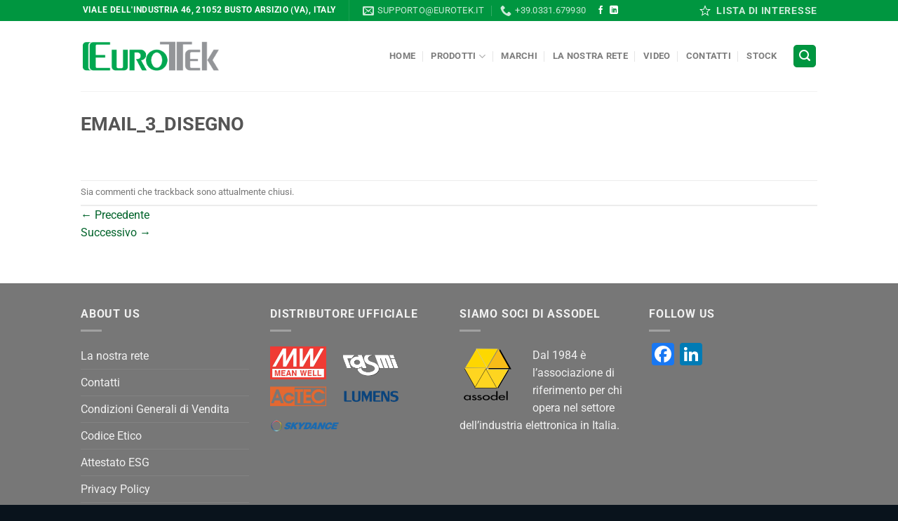

--- FILE ---
content_type: text/html; charset=utf-8
request_url: https://www.google.com/recaptcha/api2/anchor?ar=1&k=6Lei0h8qAAAAAGxtrTQ0Jhn3bKVmaUCk-TkPZnON&co=aHR0cHM6Ly93d3cuZXVyb3Rlay5pdDo0NDM.&hl=en&v=N67nZn4AqZkNcbeMu4prBgzg&size=invisible&anchor-ms=20000&execute-ms=30000&cb=bnclxc8i7r52
body_size: 48504
content:
<!DOCTYPE HTML><html dir="ltr" lang="en"><head><meta http-equiv="Content-Type" content="text/html; charset=UTF-8">
<meta http-equiv="X-UA-Compatible" content="IE=edge">
<title>reCAPTCHA</title>
<style type="text/css">
/* cyrillic-ext */
@font-face {
  font-family: 'Roboto';
  font-style: normal;
  font-weight: 400;
  font-stretch: 100%;
  src: url(//fonts.gstatic.com/s/roboto/v48/KFO7CnqEu92Fr1ME7kSn66aGLdTylUAMa3GUBHMdazTgWw.woff2) format('woff2');
  unicode-range: U+0460-052F, U+1C80-1C8A, U+20B4, U+2DE0-2DFF, U+A640-A69F, U+FE2E-FE2F;
}
/* cyrillic */
@font-face {
  font-family: 'Roboto';
  font-style: normal;
  font-weight: 400;
  font-stretch: 100%;
  src: url(//fonts.gstatic.com/s/roboto/v48/KFO7CnqEu92Fr1ME7kSn66aGLdTylUAMa3iUBHMdazTgWw.woff2) format('woff2');
  unicode-range: U+0301, U+0400-045F, U+0490-0491, U+04B0-04B1, U+2116;
}
/* greek-ext */
@font-face {
  font-family: 'Roboto';
  font-style: normal;
  font-weight: 400;
  font-stretch: 100%;
  src: url(//fonts.gstatic.com/s/roboto/v48/KFO7CnqEu92Fr1ME7kSn66aGLdTylUAMa3CUBHMdazTgWw.woff2) format('woff2');
  unicode-range: U+1F00-1FFF;
}
/* greek */
@font-face {
  font-family: 'Roboto';
  font-style: normal;
  font-weight: 400;
  font-stretch: 100%;
  src: url(//fonts.gstatic.com/s/roboto/v48/KFO7CnqEu92Fr1ME7kSn66aGLdTylUAMa3-UBHMdazTgWw.woff2) format('woff2');
  unicode-range: U+0370-0377, U+037A-037F, U+0384-038A, U+038C, U+038E-03A1, U+03A3-03FF;
}
/* math */
@font-face {
  font-family: 'Roboto';
  font-style: normal;
  font-weight: 400;
  font-stretch: 100%;
  src: url(//fonts.gstatic.com/s/roboto/v48/KFO7CnqEu92Fr1ME7kSn66aGLdTylUAMawCUBHMdazTgWw.woff2) format('woff2');
  unicode-range: U+0302-0303, U+0305, U+0307-0308, U+0310, U+0312, U+0315, U+031A, U+0326-0327, U+032C, U+032F-0330, U+0332-0333, U+0338, U+033A, U+0346, U+034D, U+0391-03A1, U+03A3-03A9, U+03B1-03C9, U+03D1, U+03D5-03D6, U+03F0-03F1, U+03F4-03F5, U+2016-2017, U+2034-2038, U+203C, U+2040, U+2043, U+2047, U+2050, U+2057, U+205F, U+2070-2071, U+2074-208E, U+2090-209C, U+20D0-20DC, U+20E1, U+20E5-20EF, U+2100-2112, U+2114-2115, U+2117-2121, U+2123-214F, U+2190, U+2192, U+2194-21AE, U+21B0-21E5, U+21F1-21F2, U+21F4-2211, U+2213-2214, U+2216-22FF, U+2308-230B, U+2310, U+2319, U+231C-2321, U+2336-237A, U+237C, U+2395, U+239B-23B7, U+23D0, U+23DC-23E1, U+2474-2475, U+25AF, U+25B3, U+25B7, U+25BD, U+25C1, U+25CA, U+25CC, U+25FB, U+266D-266F, U+27C0-27FF, U+2900-2AFF, U+2B0E-2B11, U+2B30-2B4C, U+2BFE, U+3030, U+FF5B, U+FF5D, U+1D400-1D7FF, U+1EE00-1EEFF;
}
/* symbols */
@font-face {
  font-family: 'Roboto';
  font-style: normal;
  font-weight: 400;
  font-stretch: 100%;
  src: url(//fonts.gstatic.com/s/roboto/v48/KFO7CnqEu92Fr1ME7kSn66aGLdTylUAMaxKUBHMdazTgWw.woff2) format('woff2');
  unicode-range: U+0001-000C, U+000E-001F, U+007F-009F, U+20DD-20E0, U+20E2-20E4, U+2150-218F, U+2190, U+2192, U+2194-2199, U+21AF, U+21E6-21F0, U+21F3, U+2218-2219, U+2299, U+22C4-22C6, U+2300-243F, U+2440-244A, U+2460-24FF, U+25A0-27BF, U+2800-28FF, U+2921-2922, U+2981, U+29BF, U+29EB, U+2B00-2BFF, U+4DC0-4DFF, U+FFF9-FFFB, U+10140-1018E, U+10190-1019C, U+101A0, U+101D0-101FD, U+102E0-102FB, U+10E60-10E7E, U+1D2C0-1D2D3, U+1D2E0-1D37F, U+1F000-1F0FF, U+1F100-1F1AD, U+1F1E6-1F1FF, U+1F30D-1F30F, U+1F315, U+1F31C, U+1F31E, U+1F320-1F32C, U+1F336, U+1F378, U+1F37D, U+1F382, U+1F393-1F39F, U+1F3A7-1F3A8, U+1F3AC-1F3AF, U+1F3C2, U+1F3C4-1F3C6, U+1F3CA-1F3CE, U+1F3D4-1F3E0, U+1F3ED, U+1F3F1-1F3F3, U+1F3F5-1F3F7, U+1F408, U+1F415, U+1F41F, U+1F426, U+1F43F, U+1F441-1F442, U+1F444, U+1F446-1F449, U+1F44C-1F44E, U+1F453, U+1F46A, U+1F47D, U+1F4A3, U+1F4B0, U+1F4B3, U+1F4B9, U+1F4BB, U+1F4BF, U+1F4C8-1F4CB, U+1F4D6, U+1F4DA, U+1F4DF, U+1F4E3-1F4E6, U+1F4EA-1F4ED, U+1F4F7, U+1F4F9-1F4FB, U+1F4FD-1F4FE, U+1F503, U+1F507-1F50B, U+1F50D, U+1F512-1F513, U+1F53E-1F54A, U+1F54F-1F5FA, U+1F610, U+1F650-1F67F, U+1F687, U+1F68D, U+1F691, U+1F694, U+1F698, U+1F6AD, U+1F6B2, U+1F6B9-1F6BA, U+1F6BC, U+1F6C6-1F6CF, U+1F6D3-1F6D7, U+1F6E0-1F6EA, U+1F6F0-1F6F3, U+1F6F7-1F6FC, U+1F700-1F7FF, U+1F800-1F80B, U+1F810-1F847, U+1F850-1F859, U+1F860-1F887, U+1F890-1F8AD, U+1F8B0-1F8BB, U+1F8C0-1F8C1, U+1F900-1F90B, U+1F93B, U+1F946, U+1F984, U+1F996, U+1F9E9, U+1FA00-1FA6F, U+1FA70-1FA7C, U+1FA80-1FA89, U+1FA8F-1FAC6, U+1FACE-1FADC, U+1FADF-1FAE9, U+1FAF0-1FAF8, U+1FB00-1FBFF;
}
/* vietnamese */
@font-face {
  font-family: 'Roboto';
  font-style: normal;
  font-weight: 400;
  font-stretch: 100%;
  src: url(//fonts.gstatic.com/s/roboto/v48/KFO7CnqEu92Fr1ME7kSn66aGLdTylUAMa3OUBHMdazTgWw.woff2) format('woff2');
  unicode-range: U+0102-0103, U+0110-0111, U+0128-0129, U+0168-0169, U+01A0-01A1, U+01AF-01B0, U+0300-0301, U+0303-0304, U+0308-0309, U+0323, U+0329, U+1EA0-1EF9, U+20AB;
}
/* latin-ext */
@font-face {
  font-family: 'Roboto';
  font-style: normal;
  font-weight: 400;
  font-stretch: 100%;
  src: url(//fonts.gstatic.com/s/roboto/v48/KFO7CnqEu92Fr1ME7kSn66aGLdTylUAMa3KUBHMdazTgWw.woff2) format('woff2');
  unicode-range: U+0100-02BA, U+02BD-02C5, U+02C7-02CC, U+02CE-02D7, U+02DD-02FF, U+0304, U+0308, U+0329, U+1D00-1DBF, U+1E00-1E9F, U+1EF2-1EFF, U+2020, U+20A0-20AB, U+20AD-20C0, U+2113, U+2C60-2C7F, U+A720-A7FF;
}
/* latin */
@font-face {
  font-family: 'Roboto';
  font-style: normal;
  font-weight: 400;
  font-stretch: 100%;
  src: url(//fonts.gstatic.com/s/roboto/v48/KFO7CnqEu92Fr1ME7kSn66aGLdTylUAMa3yUBHMdazQ.woff2) format('woff2');
  unicode-range: U+0000-00FF, U+0131, U+0152-0153, U+02BB-02BC, U+02C6, U+02DA, U+02DC, U+0304, U+0308, U+0329, U+2000-206F, U+20AC, U+2122, U+2191, U+2193, U+2212, U+2215, U+FEFF, U+FFFD;
}
/* cyrillic-ext */
@font-face {
  font-family: 'Roboto';
  font-style: normal;
  font-weight: 500;
  font-stretch: 100%;
  src: url(//fonts.gstatic.com/s/roboto/v48/KFO7CnqEu92Fr1ME7kSn66aGLdTylUAMa3GUBHMdazTgWw.woff2) format('woff2');
  unicode-range: U+0460-052F, U+1C80-1C8A, U+20B4, U+2DE0-2DFF, U+A640-A69F, U+FE2E-FE2F;
}
/* cyrillic */
@font-face {
  font-family: 'Roboto';
  font-style: normal;
  font-weight: 500;
  font-stretch: 100%;
  src: url(//fonts.gstatic.com/s/roboto/v48/KFO7CnqEu92Fr1ME7kSn66aGLdTylUAMa3iUBHMdazTgWw.woff2) format('woff2');
  unicode-range: U+0301, U+0400-045F, U+0490-0491, U+04B0-04B1, U+2116;
}
/* greek-ext */
@font-face {
  font-family: 'Roboto';
  font-style: normal;
  font-weight: 500;
  font-stretch: 100%;
  src: url(//fonts.gstatic.com/s/roboto/v48/KFO7CnqEu92Fr1ME7kSn66aGLdTylUAMa3CUBHMdazTgWw.woff2) format('woff2');
  unicode-range: U+1F00-1FFF;
}
/* greek */
@font-face {
  font-family: 'Roboto';
  font-style: normal;
  font-weight: 500;
  font-stretch: 100%;
  src: url(//fonts.gstatic.com/s/roboto/v48/KFO7CnqEu92Fr1ME7kSn66aGLdTylUAMa3-UBHMdazTgWw.woff2) format('woff2');
  unicode-range: U+0370-0377, U+037A-037F, U+0384-038A, U+038C, U+038E-03A1, U+03A3-03FF;
}
/* math */
@font-face {
  font-family: 'Roboto';
  font-style: normal;
  font-weight: 500;
  font-stretch: 100%;
  src: url(//fonts.gstatic.com/s/roboto/v48/KFO7CnqEu92Fr1ME7kSn66aGLdTylUAMawCUBHMdazTgWw.woff2) format('woff2');
  unicode-range: U+0302-0303, U+0305, U+0307-0308, U+0310, U+0312, U+0315, U+031A, U+0326-0327, U+032C, U+032F-0330, U+0332-0333, U+0338, U+033A, U+0346, U+034D, U+0391-03A1, U+03A3-03A9, U+03B1-03C9, U+03D1, U+03D5-03D6, U+03F0-03F1, U+03F4-03F5, U+2016-2017, U+2034-2038, U+203C, U+2040, U+2043, U+2047, U+2050, U+2057, U+205F, U+2070-2071, U+2074-208E, U+2090-209C, U+20D0-20DC, U+20E1, U+20E5-20EF, U+2100-2112, U+2114-2115, U+2117-2121, U+2123-214F, U+2190, U+2192, U+2194-21AE, U+21B0-21E5, U+21F1-21F2, U+21F4-2211, U+2213-2214, U+2216-22FF, U+2308-230B, U+2310, U+2319, U+231C-2321, U+2336-237A, U+237C, U+2395, U+239B-23B7, U+23D0, U+23DC-23E1, U+2474-2475, U+25AF, U+25B3, U+25B7, U+25BD, U+25C1, U+25CA, U+25CC, U+25FB, U+266D-266F, U+27C0-27FF, U+2900-2AFF, U+2B0E-2B11, U+2B30-2B4C, U+2BFE, U+3030, U+FF5B, U+FF5D, U+1D400-1D7FF, U+1EE00-1EEFF;
}
/* symbols */
@font-face {
  font-family: 'Roboto';
  font-style: normal;
  font-weight: 500;
  font-stretch: 100%;
  src: url(//fonts.gstatic.com/s/roboto/v48/KFO7CnqEu92Fr1ME7kSn66aGLdTylUAMaxKUBHMdazTgWw.woff2) format('woff2');
  unicode-range: U+0001-000C, U+000E-001F, U+007F-009F, U+20DD-20E0, U+20E2-20E4, U+2150-218F, U+2190, U+2192, U+2194-2199, U+21AF, U+21E6-21F0, U+21F3, U+2218-2219, U+2299, U+22C4-22C6, U+2300-243F, U+2440-244A, U+2460-24FF, U+25A0-27BF, U+2800-28FF, U+2921-2922, U+2981, U+29BF, U+29EB, U+2B00-2BFF, U+4DC0-4DFF, U+FFF9-FFFB, U+10140-1018E, U+10190-1019C, U+101A0, U+101D0-101FD, U+102E0-102FB, U+10E60-10E7E, U+1D2C0-1D2D3, U+1D2E0-1D37F, U+1F000-1F0FF, U+1F100-1F1AD, U+1F1E6-1F1FF, U+1F30D-1F30F, U+1F315, U+1F31C, U+1F31E, U+1F320-1F32C, U+1F336, U+1F378, U+1F37D, U+1F382, U+1F393-1F39F, U+1F3A7-1F3A8, U+1F3AC-1F3AF, U+1F3C2, U+1F3C4-1F3C6, U+1F3CA-1F3CE, U+1F3D4-1F3E0, U+1F3ED, U+1F3F1-1F3F3, U+1F3F5-1F3F7, U+1F408, U+1F415, U+1F41F, U+1F426, U+1F43F, U+1F441-1F442, U+1F444, U+1F446-1F449, U+1F44C-1F44E, U+1F453, U+1F46A, U+1F47D, U+1F4A3, U+1F4B0, U+1F4B3, U+1F4B9, U+1F4BB, U+1F4BF, U+1F4C8-1F4CB, U+1F4D6, U+1F4DA, U+1F4DF, U+1F4E3-1F4E6, U+1F4EA-1F4ED, U+1F4F7, U+1F4F9-1F4FB, U+1F4FD-1F4FE, U+1F503, U+1F507-1F50B, U+1F50D, U+1F512-1F513, U+1F53E-1F54A, U+1F54F-1F5FA, U+1F610, U+1F650-1F67F, U+1F687, U+1F68D, U+1F691, U+1F694, U+1F698, U+1F6AD, U+1F6B2, U+1F6B9-1F6BA, U+1F6BC, U+1F6C6-1F6CF, U+1F6D3-1F6D7, U+1F6E0-1F6EA, U+1F6F0-1F6F3, U+1F6F7-1F6FC, U+1F700-1F7FF, U+1F800-1F80B, U+1F810-1F847, U+1F850-1F859, U+1F860-1F887, U+1F890-1F8AD, U+1F8B0-1F8BB, U+1F8C0-1F8C1, U+1F900-1F90B, U+1F93B, U+1F946, U+1F984, U+1F996, U+1F9E9, U+1FA00-1FA6F, U+1FA70-1FA7C, U+1FA80-1FA89, U+1FA8F-1FAC6, U+1FACE-1FADC, U+1FADF-1FAE9, U+1FAF0-1FAF8, U+1FB00-1FBFF;
}
/* vietnamese */
@font-face {
  font-family: 'Roboto';
  font-style: normal;
  font-weight: 500;
  font-stretch: 100%;
  src: url(//fonts.gstatic.com/s/roboto/v48/KFO7CnqEu92Fr1ME7kSn66aGLdTylUAMa3OUBHMdazTgWw.woff2) format('woff2');
  unicode-range: U+0102-0103, U+0110-0111, U+0128-0129, U+0168-0169, U+01A0-01A1, U+01AF-01B0, U+0300-0301, U+0303-0304, U+0308-0309, U+0323, U+0329, U+1EA0-1EF9, U+20AB;
}
/* latin-ext */
@font-face {
  font-family: 'Roboto';
  font-style: normal;
  font-weight: 500;
  font-stretch: 100%;
  src: url(//fonts.gstatic.com/s/roboto/v48/KFO7CnqEu92Fr1ME7kSn66aGLdTylUAMa3KUBHMdazTgWw.woff2) format('woff2');
  unicode-range: U+0100-02BA, U+02BD-02C5, U+02C7-02CC, U+02CE-02D7, U+02DD-02FF, U+0304, U+0308, U+0329, U+1D00-1DBF, U+1E00-1E9F, U+1EF2-1EFF, U+2020, U+20A0-20AB, U+20AD-20C0, U+2113, U+2C60-2C7F, U+A720-A7FF;
}
/* latin */
@font-face {
  font-family: 'Roboto';
  font-style: normal;
  font-weight: 500;
  font-stretch: 100%;
  src: url(//fonts.gstatic.com/s/roboto/v48/KFO7CnqEu92Fr1ME7kSn66aGLdTylUAMa3yUBHMdazQ.woff2) format('woff2');
  unicode-range: U+0000-00FF, U+0131, U+0152-0153, U+02BB-02BC, U+02C6, U+02DA, U+02DC, U+0304, U+0308, U+0329, U+2000-206F, U+20AC, U+2122, U+2191, U+2193, U+2212, U+2215, U+FEFF, U+FFFD;
}
/* cyrillic-ext */
@font-face {
  font-family: 'Roboto';
  font-style: normal;
  font-weight: 900;
  font-stretch: 100%;
  src: url(//fonts.gstatic.com/s/roboto/v48/KFO7CnqEu92Fr1ME7kSn66aGLdTylUAMa3GUBHMdazTgWw.woff2) format('woff2');
  unicode-range: U+0460-052F, U+1C80-1C8A, U+20B4, U+2DE0-2DFF, U+A640-A69F, U+FE2E-FE2F;
}
/* cyrillic */
@font-face {
  font-family: 'Roboto';
  font-style: normal;
  font-weight: 900;
  font-stretch: 100%;
  src: url(//fonts.gstatic.com/s/roboto/v48/KFO7CnqEu92Fr1ME7kSn66aGLdTylUAMa3iUBHMdazTgWw.woff2) format('woff2');
  unicode-range: U+0301, U+0400-045F, U+0490-0491, U+04B0-04B1, U+2116;
}
/* greek-ext */
@font-face {
  font-family: 'Roboto';
  font-style: normal;
  font-weight: 900;
  font-stretch: 100%;
  src: url(//fonts.gstatic.com/s/roboto/v48/KFO7CnqEu92Fr1ME7kSn66aGLdTylUAMa3CUBHMdazTgWw.woff2) format('woff2');
  unicode-range: U+1F00-1FFF;
}
/* greek */
@font-face {
  font-family: 'Roboto';
  font-style: normal;
  font-weight: 900;
  font-stretch: 100%;
  src: url(//fonts.gstatic.com/s/roboto/v48/KFO7CnqEu92Fr1ME7kSn66aGLdTylUAMa3-UBHMdazTgWw.woff2) format('woff2');
  unicode-range: U+0370-0377, U+037A-037F, U+0384-038A, U+038C, U+038E-03A1, U+03A3-03FF;
}
/* math */
@font-face {
  font-family: 'Roboto';
  font-style: normal;
  font-weight: 900;
  font-stretch: 100%;
  src: url(//fonts.gstatic.com/s/roboto/v48/KFO7CnqEu92Fr1ME7kSn66aGLdTylUAMawCUBHMdazTgWw.woff2) format('woff2');
  unicode-range: U+0302-0303, U+0305, U+0307-0308, U+0310, U+0312, U+0315, U+031A, U+0326-0327, U+032C, U+032F-0330, U+0332-0333, U+0338, U+033A, U+0346, U+034D, U+0391-03A1, U+03A3-03A9, U+03B1-03C9, U+03D1, U+03D5-03D6, U+03F0-03F1, U+03F4-03F5, U+2016-2017, U+2034-2038, U+203C, U+2040, U+2043, U+2047, U+2050, U+2057, U+205F, U+2070-2071, U+2074-208E, U+2090-209C, U+20D0-20DC, U+20E1, U+20E5-20EF, U+2100-2112, U+2114-2115, U+2117-2121, U+2123-214F, U+2190, U+2192, U+2194-21AE, U+21B0-21E5, U+21F1-21F2, U+21F4-2211, U+2213-2214, U+2216-22FF, U+2308-230B, U+2310, U+2319, U+231C-2321, U+2336-237A, U+237C, U+2395, U+239B-23B7, U+23D0, U+23DC-23E1, U+2474-2475, U+25AF, U+25B3, U+25B7, U+25BD, U+25C1, U+25CA, U+25CC, U+25FB, U+266D-266F, U+27C0-27FF, U+2900-2AFF, U+2B0E-2B11, U+2B30-2B4C, U+2BFE, U+3030, U+FF5B, U+FF5D, U+1D400-1D7FF, U+1EE00-1EEFF;
}
/* symbols */
@font-face {
  font-family: 'Roboto';
  font-style: normal;
  font-weight: 900;
  font-stretch: 100%;
  src: url(//fonts.gstatic.com/s/roboto/v48/KFO7CnqEu92Fr1ME7kSn66aGLdTylUAMaxKUBHMdazTgWw.woff2) format('woff2');
  unicode-range: U+0001-000C, U+000E-001F, U+007F-009F, U+20DD-20E0, U+20E2-20E4, U+2150-218F, U+2190, U+2192, U+2194-2199, U+21AF, U+21E6-21F0, U+21F3, U+2218-2219, U+2299, U+22C4-22C6, U+2300-243F, U+2440-244A, U+2460-24FF, U+25A0-27BF, U+2800-28FF, U+2921-2922, U+2981, U+29BF, U+29EB, U+2B00-2BFF, U+4DC0-4DFF, U+FFF9-FFFB, U+10140-1018E, U+10190-1019C, U+101A0, U+101D0-101FD, U+102E0-102FB, U+10E60-10E7E, U+1D2C0-1D2D3, U+1D2E0-1D37F, U+1F000-1F0FF, U+1F100-1F1AD, U+1F1E6-1F1FF, U+1F30D-1F30F, U+1F315, U+1F31C, U+1F31E, U+1F320-1F32C, U+1F336, U+1F378, U+1F37D, U+1F382, U+1F393-1F39F, U+1F3A7-1F3A8, U+1F3AC-1F3AF, U+1F3C2, U+1F3C4-1F3C6, U+1F3CA-1F3CE, U+1F3D4-1F3E0, U+1F3ED, U+1F3F1-1F3F3, U+1F3F5-1F3F7, U+1F408, U+1F415, U+1F41F, U+1F426, U+1F43F, U+1F441-1F442, U+1F444, U+1F446-1F449, U+1F44C-1F44E, U+1F453, U+1F46A, U+1F47D, U+1F4A3, U+1F4B0, U+1F4B3, U+1F4B9, U+1F4BB, U+1F4BF, U+1F4C8-1F4CB, U+1F4D6, U+1F4DA, U+1F4DF, U+1F4E3-1F4E6, U+1F4EA-1F4ED, U+1F4F7, U+1F4F9-1F4FB, U+1F4FD-1F4FE, U+1F503, U+1F507-1F50B, U+1F50D, U+1F512-1F513, U+1F53E-1F54A, U+1F54F-1F5FA, U+1F610, U+1F650-1F67F, U+1F687, U+1F68D, U+1F691, U+1F694, U+1F698, U+1F6AD, U+1F6B2, U+1F6B9-1F6BA, U+1F6BC, U+1F6C6-1F6CF, U+1F6D3-1F6D7, U+1F6E0-1F6EA, U+1F6F0-1F6F3, U+1F6F7-1F6FC, U+1F700-1F7FF, U+1F800-1F80B, U+1F810-1F847, U+1F850-1F859, U+1F860-1F887, U+1F890-1F8AD, U+1F8B0-1F8BB, U+1F8C0-1F8C1, U+1F900-1F90B, U+1F93B, U+1F946, U+1F984, U+1F996, U+1F9E9, U+1FA00-1FA6F, U+1FA70-1FA7C, U+1FA80-1FA89, U+1FA8F-1FAC6, U+1FACE-1FADC, U+1FADF-1FAE9, U+1FAF0-1FAF8, U+1FB00-1FBFF;
}
/* vietnamese */
@font-face {
  font-family: 'Roboto';
  font-style: normal;
  font-weight: 900;
  font-stretch: 100%;
  src: url(//fonts.gstatic.com/s/roboto/v48/KFO7CnqEu92Fr1ME7kSn66aGLdTylUAMa3OUBHMdazTgWw.woff2) format('woff2');
  unicode-range: U+0102-0103, U+0110-0111, U+0128-0129, U+0168-0169, U+01A0-01A1, U+01AF-01B0, U+0300-0301, U+0303-0304, U+0308-0309, U+0323, U+0329, U+1EA0-1EF9, U+20AB;
}
/* latin-ext */
@font-face {
  font-family: 'Roboto';
  font-style: normal;
  font-weight: 900;
  font-stretch: 100%;
  src: url(//fonts.gstatic.com/s/roboto/v48/KFO7CnqEu92Fr1ME7kSn66aGLdTylUAMa3KUBHMdazTgWw.woff2) format('woff2');
  unicode-range: U+0100-02BA, U+02BD-02C5, U+02C7-02CC, U+02CE-02D7, U+02DD-02FF, U+0304, U+0308, U+0329, U+1D00-1DBF, U+1E00-1E9F, U+1EF2-1EFF, U+2020, U+20A0-20AB, U+20AD-20C0, U+2113, U+2C60-2C7F, U+A720-A7FF;
}
/* latin */
@font-face {
  font-family: 'Roboto';
  font-style: normal;
  font-weight: 900;
  font-stretch: 100%;
  src: url(//fonts.gstatic.com/s/roboto/v48/KFO7CnqEu92Fr1ME7kSn66aGLdTylUAMa3yUBHMdazQ.woff2) format('woff2');
  unicode-range: U+0000-00FF, U+0131, U+0152-0153, U+02BB-02BC, U+02C6, U+02DA, U+02DC, U+0304, U+0308, U+0329, U+2000-206F, U+20AC, U+2122, U+2191, U+2193, U+2212, U+2215, U+FEFF, U+FFFD;
}

</style>
<link rel="stylesheet" type="text/css" href="https://www.gstatic.com/recaptcha/releases/N67nZn4AqZkNcbeMu4prBgzg/styles__ltr.css">
<script nonce="U-AjcuHGzABhsuw-elriRQ" type="text/javascript">window['__recaptcha_api'] = 'https://www.google.com/recaptcha/api2/';</script>
<script type="text/javascript" src="https://www.gstatic.com/recaptcha/releases/N67nZn4AqZkNcbeMu4prBgzg/recaptcha__en.js" nonce="U-AjcuHGzABhsuw-elriRQ">
      
    </script></head>
<body><div id="rc-anchor-alert" class="rc-anchor-alert"></div>
<input type="hidden" id="recaptcha-token" value="[base64]">
<script type="text/javascript" nonce="U-AjcuHGzABhsuw-elriRQ">
      recaptcha.anchor.Main.init("[\x22ainput\x22,[\x22bgdata\x22,\x22\x22,\[base64]/[base64]/[base64]/[base64]/[base64]/UltsKytdPUU6KEU8MjA0OD9SW2wrK109RT4+NnwxOTI6KChFJjY0NTEyKT09NTUyOTYmJk0rMTxjLmxlbmd0aCYmKGMuY2hhckNvZGVBdChNKzEpJjY0NTEyKT09NTYzMjA/[base64]/[base64]/[base64]/[base64]/[base64]/[base64]/[base64]\x22,\[base64]\\u003d\\u003d\x22,\x22LAfDs3kkGcKJYsODwrrDu0p2LMO4wrVRCBzCscOqwojDg8O+HU9zworCkUHDphMHw6I0w5t5wqfCgh0Uw6oewqJpw5DCnsKEwqpDCwJPLm0iO0DCp2jClMOwwrBrw6txFcOIwq9hWDBpw7Uaw5zDvcKowoRmI2zDv8K+LMO/c8Ksw5/ChsOpFWbDgT0lGcKbfsOJwqjCtGcgFQw6E8O/WcK9C8K/wr92wqPCncKlMSzCk8KZwptBwq0/[base64]/[base64]/CkMK5QsOGZ2I7GUPDnynCscKFe8K6EMKAbm1RUShAw5QAw7XClsKKL8OnNcKAw7hxUyJrwoVtFSHDhjNZdFTCpwHClMKpwpbDgcOlw5VxAFbDncKrw7/Ds2k0wrcmAsK9w5PDiBfCuBtQN8OXw5I/MnkQGcO4EsKhHj7DpSfCmhYDw5LCnHBCw4vDiQ58w5vDlBoXVQY5NGzCksKUKQFpfsKtbhQOwoBsMSIfbE1xK2smw6fDo8K3wprDpVDDhRpjwos7w4jCq3nCr8Obw6oMEjAcAcODw5vDjGdBw4PCu8KlSE/DisOfJcKWwqc1wovDvGolXSsmFlPCiUxGHMONwoMXw7howoxZwrrCrMOLw7lcSF0xH8K+w4JpW8KaccO4NAbDtnYsw43ClXrDrsKrWmfDv8O5wo7CjmAhwprCuMKnT8OywprDklAIFAvCoMKFw67Ch8KqNiVXeRoTbcK3wrjCo8Kcw6LCk1jDljXDisK9wp/Con1BesKfWsOQb1d8e8OcwoIXwrQtYE/DosOObDR8O8K4wp/CtDBNw7FHLnkRaEDCglLCnsO5w5PDh8K1NinDp8KCw7fDrsKoGDhCAGnCjMKVSV/Chlw6wpFmw4YEOnbDvsOvw65zIEd7GMKXw7VvNcKawpRdCG5WLQrCg1wCY8OHwpNkwqTDuHHCjMOMwp9fV8OiPkRBImYUwpPDlMKAc8KYw7fDrgFPY2TCiUIBwpJYwqzClGofewhBwqrChgM4UVI1P8ONWcOdw70kw5DDhjrDlU5ww5zDlB44w43Coy85M8KGw6d6w7/Cn8O4w7TCmsK6A8Oqw6XDulE6w7UJw71jBsKvGsKnwqBoTMOuwpoTwrwnasO0w50dHxTDvcOpwpEow5kYWcKOF8OgwoLCosOuWT9WWhrCmi/[base64]/b8KCUGPDhWjCqMKaNyrCh8KUKMOdUgZEPsONDcORaHjDiXVBwqAywosAWsOiw4vDgsKwwqDCpMOpw7w7wrd4w7vCpHjCjsO/w4nDkQbCrsOyw48qZMKlERTClMOtCcK9S8Knwq/Cmx7CrcK/ZsK6Nls3w4DDj8KDw50iCMONw7vDvyvDh8KtGMKJw5xXw4LCq8Oaw77Cpi4SwpYQw5jDpcK6C8KYw6XDpcKCU8OCKi4jw79hwrB4wqfDmhTCh8OnDxEGw6/Dm8KGaSUJw6zCusOgw4IKwofDmsO+w6DDjWx5dVHDiTkgwqbCmcKhF2HDqMOyR8OjQcOww7DDkkxhwrrCvxExC2fCnsOic0AOTkprw5R6w4FEV8KTK8OmKBYCGVfDsMOTYEolwpMLwrZPVsKReGUewq/CsApuw63Ck2x6wprCjsK1RiZwc0UxCw0/woLDgsOdwpRtwprDrGLDgMKJEcKfBXPDn8Ksa8K4wqDCqiXCqcOsS8K+ZHHChxXDjsOKBgbCtgHDhcK3e8K9DVUHXXRiDkzCpMKIw74Fwq1RHgFJw6jCqcKsw6TDlcOsw5PCtCcLN8OvFCPDpiRsw63CtcODRMOrwqnDhyXDq8K3woZTM8Kfwq/[base64]/[base64]/CkMOuL2vCiVcNacOwDMK7HcK0ZsOQwrpawpDCii8yLknDkyfDhSbCuDhDR8O4woJZLcOuLxozwp/DocOlFFpRL8OWJsKFw5DCsy/[base64]/[base64]/C8KzQwkWDgDCjcO2wrEZMX5Gwq9DwpXDtAbDgsOxw7PDkUoICxR7VHANw5FrwrF5w7gHHcOyXcOGacKCZFEFKBjCsHw5ZcOqQSElwovCtRNrwq3DlVPCrmvDhcKKwoDCvMONI8KTTMKzFy/DrG7DpsO8w4/Dl8O4FwnCpMOoaMKHw5vDqBHDt8OmacKLEhdWaFhmD8KlwrDDqWPCmcKCJMOGw67CuBzDg8OswpsawrMJw7FKIsOUOX/DosKHw7LCn8Ogw60Sw6o/Ih3CqFhBSsOQw53CtmPDnsOjVsOyc8OQw7J4w6HDmRvDuX5jZMKqasOuD0hRHcKEfsO5woc4OsOOU2PDjMKcw6jDucKQb0LDs0ESRMKGCUXDtsOjwpEDw6pNIT0NV8OkeMKQw4nCu8KSw6/[base64]/woQ/Q8OowpnCik9Uwr01F2Mzw6LCumbCjSMqw6Vkw7HDm3/CskTCh8Ohw7wLAMO0w4TCjwsRJMOWw5E2w5hODMKLDcKAwqRNShBfwq1ywrcTMihXw700w6RGwpgpw6oLKz8gYDViw7UhHg1CEMOkDEXDuUJLLUNfw5VtXcKgc3/Dum3DtnUydE/DrsKiwqskQHnCjk7Dv2rDiMKjG8OLScO4wq5TKMK0b8KFw50bwoLDh1VbwqM9QMORwqTDksKBZ8KvXMK0b0/ClMOITsOsw408w41KKTwXKMKUw5DCrHbDrT/[base64]/w55zbsKawrUvKjU7woHCksOCejxNcwNFwqAtwp5MU8KmdMKiw5FXGMKnwq0ow4hWwovCsmkVw596w505FFgxwqbCgmRCUMO/[base64]/[base64]/CtSFFwqTCtMO6acKKw45Sw5p9Z8OQwoFPSUTDpsO0wp5PUMKREhPCrcONfScjaVIcXHrClHl8FmTDp8KDBmxwf8ONdsK8w7zCqELCrMOSw6U/[base64]/Co1DDo8KLwrgWcUQ4w5MYwqJJf8O4Q8O5w6HCr0DCoWnCg8KNZAN1aMKRwqXCusKlwqDDjsKHHxkSaBzDkQLDjMKhTVpQTsK3YsKgw6zCgMOvbcKtw6RXPcKawolJSMOCwqbDpVpzworDicOBS8Ozw7hvwpZ2w6nDgsKQUsKjwo8Ew7nDtsOYBXPCk1I2w7DDiMOHAA/DmDbCusKiT8O2c07DvMOVb8OlOVE1wowUTsKXMUZmwp8BfWUewq4UwrFuK8KXBcOvw7NLXVTDmVDCuz83wqDDssO7wodAIsK9w7fDll/Dgm/DkSNCLcKrw7rDv0PCt8O2PsKaPcKnw7lnwqdUfUNRLUrDnMO9EynDusOywonCpMOUO00KF8K9w7sOwpPCiEMfRiBSwqAow4wQBDtTcsKiwqlQA3bCnGnDrCI5wo/Cj8Osw7ENwqvDjARpwpnCkcKnRsKrTD87VF4Uw4rDtAnDslF+TzrDvcOgb8K+w7ctwpFdZcONwrDDlVnDmRlVw6MzVMOpB8Kow57CoVdAwqtVcRLCm8KAwq7Dh1/DmsOrwrtLw4MzDRXCqH48f3/CmnXCpsK2LcOfC8K/wpjCqcOawrgvPMKGwrJ4e2zDhMKKPknCjGFDfWbDkMKDw4LCrsOQw6RewpbCm8Oaw4p8w6UIw44pw5HCqyp9w6U8wrQ+w5MZfcKdKsKOLMKcw68mIcKKwpRXdsOzw586woxxwpo2w6bCssONL8Kiw47CshU0wo5Qw5hdZgZ/w7rDvcK6wr/[base64]/CtlDDmRLDgMOrGcKrwpDDhh3DvcKNwpjDolJ2F8KZOcKiw4bDhGrDtsK6QsKRw4rDk8KiHHkCwpTDlV3CryfDqDI+bsOrRSh1BcKqwoTCh8O9QFjCv1PDvwLCkMKTw7tZwrw6cMO8w7XDrcOfw6o+woNoGMKUdkh7w7Ubd0fDo8OVU8O5w5HCj24XLyfDiwjDtMK1w5/Cp8OQwqTDty8mw5DDpGzCssOHw7U5wo3CqTlqWsOfE8Ktw77CocOfLRHCnGdWw4bCkcKUwrEfw6DDnHDDgcKCdAU1JgcrXBUWAsOkw67CmXdvRcO4w6YbBsKjTkbDtcOGwoXCmMKRwrJGBCYFE3kffEtsbMOZw7QYJj/Cg8OkDcORw4QZeVfDkQ/[base64]/T8OWwoU8w5zDqAzCo8OsOnEXDwXDjl/Cqw5mwogmScOhOD5nKcOcwo3Cg3x8wpZowoTCvwFWw6HDlmgKIRrCncOXwqcbXcOdw6XCh8Orwp5qAA7DhmIJHVQPJcO/N3FyQV3CsMOjeCZ6TnFRwp/[base64]/CqsKNI3I0AsKNAMORwpllBlXDq0/ChSETw4cyFCPDrsOVwpzCvB/DlcOXdMK+w40iMhFUNQ/DthFfw73DisOOBDXDkMKbKU5WFcOcwrvDhMOzw6zDgj7CkcOGbXPCqcKmw6Q4wp/CmR/[base64]/[base64]/JSPCsEhqQitvwrkdYEFPVGhQXF5EJjQMw5MyJEbDqcOCT8Ovwp/DlyvDocO2N8Oicnsnwp7DjsKBQRsUw6EBacKYw6TDnwPDjMKMfgvCh8K1w63Dk8Onw4MYwrvCnMOadU8Lw57Ct3TCnxnChE0UbxwxTw8WwpfCmcKvwowWw7bCocKTcl/[base64]/[base64]/XMKfwrTCiUNGQMOlwqY0EMOWwrx+w6/CnMKuBzvCksKCTBzDpCQJwrArCsK1E8OIGcKjw5EvwonCuXtMw40pwpozwoMxw5pIXcK9PVcMwq9/wr1lDi3DksKzw7fCm1MEw6VOXcOXw5TDpsK2Tz1pw6/CpUrClAHCssKtYztKwrfCtDIVw6XCqFsLT1HDuMOQwooOw4vCoMOTwpsCw5QbG8Ofw4vClVHCqcOKwqTCpcOVwqBFw48sMz/DmSd8woB5woszNhnCvww1HMO5aAQsEQfDs8KRwqfCmFHCr8Ozw5MHAMKmAMKhwooxw5HCnsKKSsKjw7wVw5E2w7FbVFDCujwAwrIhw4sXwp/Cq8Ogf8OIwprDhRM7w6BiccOBbE7ClzESw6sVBF1qw7PChGJUUsKJScOTccKHC8KJZm7CrgnDnsOuB8KKOCHCt23DvcKVO8O5wr1+Q8KFT8Kxw5rCuMOZwr4tOMOXwonDnH7ChMOtw7fCisOwJnZqKxrDql/CvRUMDsKSOQzDr8KPw7YRLiIywqLCo8KJVTTDp2d3wrPDiTB4WMOvRsKCwp8XwpBbcFUkw5LCuTXCnMKUB28MXxoZJm7CqsOhCRXDmirDmHMWXcK0w7fCg8KrIDRHwqhVwoPChykzVUTCsgs5wrJ8w7dJRkgZFcONwqjCqsK9wrMgw5/Dr8OQdTrCt8Oww4lOwobCizLCt8O7GUXChMKLw6UNw5oEw4XDr8KAwq8bwrHCqF/Ct8K0wrljFUXClsK1TzHDoFoLenDCj8O0LsKZQ8Ojw41YD8KZw4NvRmdmLhrCrgYuHRdZwqBDXE0aUBEBK04nw7AJw7cMwqIwwpXCvigTw6Ujw6lRG8Ohw4BDIsKyP8Okw7Zaw64VSw9Iw6JMDcKIwoBGw6bDmmlKw7ppAsKcIyxbwrzCtMOpQMO3wokgFS4UP8K8NW/Dsx5AwrTDqsOcAXjChz/CusOVAcKyd8KpX8OzwonCgk0cwpw5wrjDvF7CtMO9KcOEwrnDt8OQw7AnwrVcw6A9EDvCksK2PMKmP8OSR2LDoWfDvcKdw6nDnF9VwrF+w5XCo8OKwrt+wrPCkMKMQcOvfcO/PsKZaF7DnHtfwqfDryFlDjfCpcOEc014HsOuAMKtw4dvbmjDrcK8eMOCbhLCklDCt8KrwoHCoj14w6Q5w4Rmw7PDngHCksKCJTwswoEgwoLDsMKIwovDlcOowq92wo/DjcKfwpDDu8KpwqnDvT/ColZ1D2wQwpDDm8O0w5Mdf1sIARPDgzwBIMKxw5wPwoTDnMKBw6LDtMO8w6U/[base64]/CjsKEwr3DksORZsKVDDJKKW4zwrZ4QcOtFDHDlcKBwq8pw4nCtV4/wrPDtMKCw4jCiH7Ds8OYw6zDqcOQw6J/wop+GMK6wo3ChsK/EcK6FMOJwrXCu8OhZ3jCjgnDm2rClsOww6FAJEVhAcOqwpIULsKHwrrChsOGeG/DnsO0UcKLwoLClMKBasKCDy8qcQPCpcONQ8KOS0wKw5PCqgE7YMOwGil3wo3Di8OwVHjDhcKRw69uN8K/R8OFwqxXw5tPYcOAw4cmdi5iaSVcYkbCq8KEC8KHdX/DsMK1aMKnZGUlwrLCjcODYcO+eRXDqcOpw509S8Kbw6F9w4wJDiFxF8OPEQLCgQXCvcOHIcO8Mm3CkcOuwqxFwqp3wqvCs8OuwrbDoVQcw6VxwpkmQsOwHcKCYGkRfsKWwrjCiDYrK3rDv8O3LD5hOMOHZTE3wp1ge2LDjsKHA8KzdB3DgkvCo0g4PcOJwpsnVwsrIF/DssOsDk/CicOawppDPsK9wqbDr8OSdcOmSsK9wq7Dq8K4wr7Dhxhsw5jCiMKlGcKzf8KKbMKhPkPCt23CqMOuM8OJEBofwpl9wpzDvEjDokMRBsKQNFzCnV4jwqArXEbCuHrCoA7CiDzDhsO8w7rCmMOZwrDCoQrDq1/[base64]/[base64]/[base64]/DpMOQdcKLw5xowpbCtMKvd8OSw6vDkiwhQxbDhGzCmcK/A8OzF8OyZ2ppw6MFw77DtHI6w7HDoE9DZ8OBTVXDqsO2NcKNOFhGJ8Kbw58Qw4dgw7XDoRbCgiFcw6ARJnjCmcOmw77DgcKHwqoMcgMuw6ZCwpLDi8KVw6ADwrEhwqzDnEckw4w3w5V4w7kiw4xmw4zCtsKrMETClFNKwq5WWQxgwoXCr8OpJsKNKH/DmMKBf8KAwpfDgcOPI8KUw5TCn8OWwppNw7EsdcKHw6Yvwr0BJ1d0bnF8J8ODZl/DlMKYa8OEQ8OGw6wvw4t/SiQDe8ONwoDDv30CYsKmw6fCtMOfw6HDgXwXw6rCvRVWw7s8woFAwqvDpMOrwqkbdcKqO1UTVTrChi9ywpFVJ1xzwpjCk8KPwozDpn0nw6HDtMOKMBfCtsO4w77Dr8O4wqnCqyjDjcKUVcOOCMK7wo3Cs8Onw43Cv8KWw7rDisK+wqRDbS8dwpDDmF3DswlIasKVJsK/woDCjMOZw4g3w4LCgsKAw5hbSypIFA1TwqBtw4vDlsOcP8KRHxHClcKBwrLDtsO+D8K/csO7HMKXWsKsUCzDpxzDoTHCjVXCjMOdKwvDvlDDisKQw5QswovDjFRbwofDlcO0UcKtW1lJclMEw4dkRcKuwqnDkX1SLsKIwoUMw7AhFWHChVsfWGI7QDLCqn0UZz/Dgw7DmlRZwp/Dvmh+w57CgMK4SXVnwpbCjsKPwo5gw4dgwqd2acOdwrLCh3HDoXfCvCJIw67DlT3Dj8K/w4ZJwr89ScOmw6/CgcOFwpxmw5QHw4HDlgbCkgYQcDTCn8KXwoHCn8KYacO7w6DDpCTCncOwd8KbRnAnw6nClsOXInJ3TsKeDBE2w6gCwqA9w4cRXMO5TmPCp8K7w6JIdcKDdzlSw4QIwrnCmT9hc8KnDWDDvsOYFwfChMKVAkQOwqMSwr88Q8KUw57CnsOFGsOYfRkNw53DncO/[base64]/ChDPCmzAkN8KAPR9aExEWwrZqe8Oew4cET8KHQywjUk7CkQTChsKePh3CvCY0EcKVKUHDhcODF2jDi8KGccOYdx9/wq3CvcOncxbDp8OEfVjCil43wqwWwqJHw4VZwqITwoJ4VnLDgi7DrcKSK3olNkfDp8K9w6gGaETCv8K5QjvCmw/[base64]/DsVjCucO3LG/DiDHClwrCpE1aTkojXRURw7Y4J8Kub8O4w4BHKXnCocO3wqbDqjXCpcKPVF5fVDzDscK/w4cSwqUww5fDmFlDFMKULsKbaSrCvXUrwpDDpsOxwpoJwrZHe8OCw49Gw4wHwpwaUMKUw4zDpsKlWMOoOmDChBQ4wqnDkRLCs8OKw5kuHsKDw4PCmA83BGfDryB+HE7DgkBow5nClcO7w61lVmkpAcOBwpnDvsOAc8O3w6pIwqpsT8OowrgFYMKyD0ARb2BJwq/Ck8OKwqPCksKsNQABwq0+XcKpZ1bDlXbCtcKLw483CnYKwqNew7ZrNcK8KMKyw4w1JUE6Y2jCksOIW8KTcMKkN8Knw6UYwptWwqPCqsO/[base64]/Dn8ODNSY0w43CmVfCg3zDvQg3MRwMwobDgm1hHVzCjhXCk8OiSW5PwrdHThEYfsOYAMO+IwTDpEHDisKrw7UxwrwHUgUlwrs3w7LDol7CtUMeQMORGURiwoQVQMOaK8Kjw5nDqxATw6kSw4/CiU3Dj3TDoMKyanzCkgXDsm5nwrp0XQHDk8OMwqAgRsKWw7bDjE7Dqw3CvA4sRMKIfcK+QMOjBHpxFnpKwp45wpLDsQcMOMOQw6HDrsKsw4cgesO0asKCwrVMwoweFsOWw7/Di0zDu2fCjsOeZFTCscKTEMOgwp/Ds2NHAnvDiwbChMOhw7d4AMOlO8KbwrFPw74MNljCjsKjDMKvNlxTw7bDrQ1hw6ZKD27CvS5uw6JNwrR9w58FZxLCuQLCocOfw7nCvMOkw4DCoFnChsOvw41Aw59hw6txSsKjQcOgUsKNaA/CocOjw7PDkSvCmMKkwo4uw6HCpFLDiMKTwr7DncOawoXDnsOOU8KJDMOxPVg2wrYKw4Z4JXbCkE7CqELCucO5w7YvTsOTDko6wo0QAcOyEiwlw5rCocKuw6jCmcKew7MQW8K3wqPDq1vDiMOrXMK3Ny/ChsOHVB/Cg8Kaw7t4wqrCj8Odwr4vLCLCs8KKTTMYw5XCk0how5vDlgR5aSwiw5NOw69vUMKgWGzCuWrCnMObwr3CsVppwqTDhsKSw5/[base64]/CoCkEw7DDmMOLLz/DjsOpwrXCtcOSDkkpwrLCt1EVAWxWw6/DncO+w5XCgRtQdivDgBvDiMKWBsKmGHJdw6PDtMK2JsKcwoZUw5Vjw6nChGnCs2AVGgDDnsKiX8KZw7YLw7/DrVbDnF8bw6zCo23Cu8OLP18wARRLa0fDrV59wrHDgVrDiMOkw67DujjCh8OaSsKmw53CnsO1A8KLMgfDqnc3Z8OKanrDhcOQVcKMMcK+w63CksK3wqlTwpLCjFbCi2xodWkdbEXDixrDqMOaRMOFw6rCiMKmwpvClMO9wrNOfUY/PRwqZng1Y8OdwrzDnQ/DjXAlwrprwpTCh8Kxw6M9w5zCv8KTb1Aaw4I/dMK/RwTDmsOgAcKkWj1Ww73DrSrDt8KHY18dJ8OkwpDDkzMIwpTDlsOVw6Nwwr/Cohl/EsKRfsOHGXTCkMKiXXluwoMaW8O5Km3DgVFkwpU8wqwQwq9WWwLCrRXCgnDDrQTDq2PDmcOrIz5uXhcXwonDlUIew5DCn8Olw74/w4fDhsOcf0gtw5Bswqd/Z8KSAlTCt0TDvsOgXAxEE1PDncOlYAnCmE43wpgNw6Udei8yMWTCvcKUdXjCvcOkWsKMbcOnwopidcORc1dAw63DhVrCjRs6wqNMeCBVwqhrwrjDgQzDtXUIV0NTwqbCuMKFw7M/w4QdNcKnw6ARwrzCk8K1w77DmD7CgcOdwqzCqWMqEhPCs8O6w5dLdsKkw751w4XChwZmw7ZNS19MNsOlwpEIwobCl8KNwolofcKyesOOTcKYYWpNw7Ahw7nCvsO5w6nCh0bCrGF2RmVrw4/CtUVKw4NZPMOYwoxoHcKNLyBqf3gFVsKnwrjCpCARYsK5wpF6TsOyDsODwpbDkWBxw4nDq8KBwp1dw6omQMOvwrTCvwvCu8K7wrjDuMO1XsK2fijDvwvCrCHDqcKGwp3Ci8Odw79RwoMSwq7DqQrCmMKgwrTCiXrCssKhOW4ywpc9w6hAe8KSwro/[base64]/DnwDDr8Kqwo0Bwq1/KsO5w7gYw5kvSsKPwrwoLMOyVkJBEcOlJ8OLBwRNw7lHwr/ChMOCwoZNwozCiA3DtQ5sZzjCmx/[base64]/CtV93wp12PA3CosOQbMOtwoRFw4zCqjN5w7ocw6DDs1/CrDXChcKGwp1/[base64]/w6xBw5s5UWTCrxoxMzArwpHDpQc/w6/[base64]/wrrChcK1wqcuwq5kw7VLAcK6w5I+X8Oiw5ELHknDmQBNahjCrUHCtigJw53Csw7DosK6w4nDhRAwUMKsfTAccMKmAcOXwqzDjcOFw4cTw67CrcOyZ0zDg1VawoHDh3tifMK4wptLwqzCtXHCuXsGaxdmwqXDnMOcw5c1wqJ/w7zCn8KFHhHCscKMwrZkw4p2DcOfbRXCqcO4wqDCicO4wqDDo3s1w4LDmhcQwqIMGjLCpcOsNwAbQmQWPMOdDsOeB3FyE8O0w7/DtUJhwrR2FnPCkmx6w6vDsn7DpcOecBA/w6vDhHINwpHDuTZrYCTDjQTDmEfCk8OdwofCksOeYVDClwfDisOWXixdw6/Dn3lMwpphTsK8IcO9ZAV6wodzUcKbDkggwrY5wqDCmcKrG8OFcgfCpwLDjVHDtWzDvsO8w7LDh8O1wpRkBcO3HS9RTAEWTAvCi1/CnhnCl1zDjCAKGMKLI8KewqnCjRrDoHLDqcKwSgfDu8OxIsOawrTDm8K/U8OEDMKpw54oCUYswpbDi3jCt8KgwqTCoSjCpFbDkzVMw7fCncOlwr0ue8KVwrbDrTbDhcO3EQbDt8OXwqEiQw5pEsKxJVJhw4BMT8O8wpLCu8KVIcKdw4/ClMKWwq7DgiRuwopvwqUPw57Du8OCaUDCoXXCn8KBZjs1wqRnwpZ8LMKbaikjwofChsKbw642DwQ7XcKGbsKMX8KjRhQ1w5xGw5t/S8KPYMO7A8OqY8Oaw4RMw4fCisKXwqPCszIQJcOMw7sOw6nDksKfwpslw7x7bHc7bMOXw5JMw7pffnHDl1PDr8ODDBjDs8KQwpjDrjbDqBR0R2oGWVrDmXfCscKSJhBTwqrCqcO+IBl/NMOiAHk2wqJVwo9/G8ODw7jCjjIqw5Y4CUfCsjvDu8KCw4dWKsOOSMOfwqMmYQLDkMK2wpzDs8Kzw43Cv8O1XSHCqMOBOcKbw4cGWkRNASjDncKWwrrDrsKrwrTDtxlJWGNnTSnCp8K1QMK1dsK+w7/[base64]/DlsOewoQawpxeUcOmw4kAMMOQf8OJwpbDiDQWwrvDpcOeU8KZwoE0Jl0Lwrduw7nCtsKpwqbCuBfDqsOfbhrCncO/[base64]/[base64]/ClxPCnsKIOS3Dox3CgsOgc3zCscOtwqrCvR56fcKrUDTDoMK0a8OrJcKaw6EWwrBwwofCrcOiwo/DlsK3w5l/wpjCh8KuwpHDomnDp3xjAyUTdjRZw4xFJsO+wrgtwo3DoUEiFF3CjElVw5sewpRow6nDlxzCmHU+w47Cr3gwwq7DqzjDnUlWwqhEw4Iuw6AfSELCvMKnWMOYwoLDs8OnwqxTw69uTRUkfQZrVnvCvhkCUcOWw6vCsy9/GhjDlD8uWsKFw67DgsO/RcOpw7g4w5Qfwp3ClTZVw4xIDUJ3Fw1IM8ODIMOJwrJwwoXDtcKswqpzMcK9wqxrE8Ovw5YFEDxGwpw6w6PCr8OZB8Obw7TDhcOgw6TCssO1IBwyTCfDkgtUacKKwq/DtTTDh3vDgRrCt8ONwr4rPjrDo3LDscKYQsO1woASwq0SwqfCucOjwoQwbTvCskpmSAgqwrLDtsKhIMOWwpLClgBZwp0JHDHDlcO4XcOGEMKrZMOTw47CmW12w7vCpsKtwqhHwqfCj3zDhcKqRcO5w6B3wpbClQ/Cm11OHSvCmcKuw5wWE1nCtGjClsO6RGrCqRQ4EG3Dtg7DhMKSw4Q5GW5nUcOGwprCtm9zw7HCqMOxw4VHwrZiw4wiwo4QDMOYwqvCpMORw4opNFMwc8KWejvChcKoLsOuw6Egw7FQw5N+Xgk/wqDCjsKXw6TDhVBzw7g4wqcmw6EQwo3Dr1nDvVbCrsK4CFLDn8O+Yk/DrsKNak3Dt8OXS356c3Vpwq/[base64]/DujjCjsONw5PCssKEVMO8w6YMEBVKwocKBl5yIhN7JsOIEz3DvMK/aAUewqwew4rDpcKxC8KkSxrCv2gSw4sFcUPCoHVAXsOEwq3Ck2LDj30mf8O9U1VCwoHDlT8ZwoI3X8KqwovCgMOoLMOkw4LCgFnCp2RHw6tFw4nDjsO5wplgEsKOw7TCnsKNw6oUGcKocsOXcETCoh3CgsKFwrpHV8OVLsKNw406dMKBw6/[base64]/CicKCSArDgsK9wpTDnnQqIcO/eUg/[base64]/DnMOjCsKjw6LDv0syXivCqTgsw71Pw7PDrlfClDsAwqHCj8KUw5M/[base64]/wr/ChFLDoHgHbwfChTdBw6XDo8ObLjYdPA9Zw4TCk8KDw7cFW8O6YcO0FEY4wonDrsO0wqTCoMKkTRjCmsKzwoZfwqjCo10WIcKUw6pCNx7DlcOKFcO8GnnCtHoLaEBRQMOiQMOYwpEoIMKNwozDgAI8w5/CmsOEwqPDrMKMwqzCncKzQMKhXcORw4J6fsKrw6VYDcOnw7jCm8OwPMO+woECK8KNwpR+w4XCkcKNBcKVMFfDqVwyYMKAwpgYwqBzw6gFw79PwpbCmh5AcMKFL8OvwqQjwq3DmMOWKMKSTyzDj8Kyw5zChcKtwqxhd8Kvw63CvgoMOsKSw64DU3NpYsO/wpRWES01wqQIw4YwwojDvsKpwpZxw6d6wo3CgQZQDcKZw7vDi8OWw5TDry7DgsKpP285woUCNMKew49CL1HCmkPCkH44wpHDgw3DrFTCr8KgTMOVwpVYw6jCp0vCv2/Dh8KdODDDisOFccK7w4/[base64]/[base64]/DlcOQakgscMORTADDnyzDjg9CEmgRwrhDw5nCplnDpXPDsgUqw5TCvmfDojFGwrcHw4DCpBfDncOnw6ViLhUTIcKvwozClMOuw7DClcOQwrnCiTw8bMK5wrkjw5XDqMOsKVh/wqLDqRQiZcKtw7vCuMOee8Ogwq09MsOlAsK1bF9dw4omCcOfw4XDvSvCvcOUZBANaxo5w7LChjZ5wrXDtBJ0AsK8wqBmYMKWw53DpknCiMOGwrvDjQ9FICvDgcKEGWfDk0AILxrDgsOYwo/CnMK2wovCnyPChMK/[base64]/cmcDPwN2wqfDjzzDqFk5fm8Tw6IVUzY7AcOpMXZXw4swSBMdwqgpbsKucMKCZQrDiWDCicKKw6PDr1zCsMOsOQwrHmnDjMKAw7DDscKVXMOIIMOaw4PCqV/DgcKrA0/CrsKfAcO0w7jDk8OfRibDngTCoGLDgMORAsKpVsO+BsOiwokKSMOxwpvCkMKsaHLCqnM4wpPDlgwpw5NSwo7DuMKCw4J2N8O4woXChkTDsF7Ch8KpJB0gXMKowoXCqMKBKWcUw6nDlsKlw4ZuC8OwwrTDuwl2wq/[base64]/CoEh/[base64]/Cgz7CuMKGPSU+AX9Bwr4rwrh/Q8KEw5deYSDCj8K6w6vCt8KScsKHX8KFw7bCk8K1wpXDkjrCpcOSw5HDn8KRIm0qwr7CssOywq3DshNjw7vDs8Krw5vCggEiw7wkDsKCfRnCmsKUw7E+HMOOA0TDpFpreHt3YMK6w7dDMD7Dv2nChwNhEEwgaSzDhMOIwqTClG7CrCsiNiRdwqd/DW47w7DCm8Khwpobw71Fw7nCicOnwoU1wpgEw7vDkUjCrRTCgsObwqHDoGXDi0bDo8Obwp4PwqBJwoUFOcOKwpbDtnULRMKfw4keaMODCcOEcMKBWA1/FsK1M8Keb20OFX9Nwps3w43DnEVkYMOhIh8BwrgpZXjCpRPCtcOHwq4vw6PCusKGwo3CoF7DnF1mwqxtXsKuw6dhw4/[base64]/NcK3w5BjwrTCkAh6JcOZwq48dynDt8KSw6vDmsK7wpptw6/[base64]/CihpEZjADZGvCpnbDjMKLw714wrfCqsKeHMK7w6YQwo3CiEXDrl7DrDAjH1JiPMKjP2B5w7fDrFpJGsOyw4FEXm7Dl3dqw7Iyw7E0CCDDomIfw5zDgsOFwpR/QMOQw7JRemDDlzJ4fnxywofDscKaSiFrw4nDgMKYwofCqcOaF8KSw7nDvcOkw5U5w47DisO0w6MswqjDqMOkw7XDj0YYw57CnxLDrMKiGWrClV/DqDzCgGZGIcO3E1fDs1RMw51ww6dTw5TDtTQxwqF2wpPDqMK1w5ZtwqfDo8KYEBdMf8KLaMOGGcKtwoDCu1XCtQ7Cvj0ZwonCiBXDunwdUMOUw6HCs8K/[base64]/CqwI6TsOJwrJ/[base64]/wpfDmMOCE8KfwqDDpm7Cu8OhFFZbegcHCXXChjXCtMKdQcOMXcOXb2fDtkE3YQQTNMOww5gRw7zDjSYJGH9HE8OfwoseWVkZEhxuwo8LwpF2DWkGUsKJw5lfwoluQGdAB0tTCjTDrsOOD0RQwrfCkMO3dMKwGH3CnB/Ck1AzbyzDn8KZesK9CcOEw7PDl03ClxBCwoHCrBjDpcKSwqgcecOrw7FQwoUPwqbDiMOLw6bDksKnF8OxNActI8KIB1wtZsKFw63DlTDCncOswr7CjcOyJTTCrzJoZsO4PQHClMO9GMOhG3/CtsOKa8ODC8KqwrLDvSMpwoYpwpfDtsOHwpZ+IirCgcOqw6p3SA5Qw6Q2McO2bRnCrcOaQkN6w4zCoUoJFcONYW/DiMOVw4rCtSzCsFfDs8OQw7/[base64]/[base64]/CqsKDwoYWwqfDm27DjUhDw7lmew/Di8KZBsOyw5nDhRtTQjAlTsK7Z8KUHDrCm8O6MMKOw6dQX8K7wrBQQcKOwoRSUUnDv8Klw57CrsOvw7EzUh5BwrbDh00UCX3Cvjg+wr5dwoXDj3NRwrw2Qg9gw5tiwrzDl8KQw6HDgzJKw4olR8KSw4J4KMKwwoLDuMKnScOywqMNEkdJw7fCo8OyKCDDmcKTwp1mw7/[base64]/Cv8OmakV+w6zDvsOQw4bCn3fDucKIT183woxQwpzDv2/DscO9woHCu8K8wqXDgMOrwrF2NMK1AmVSwrUweEFCw4kXwqHCv8Opw41vKMK3fsKAWMK2E0XCqVLDn1kNwpDCtMKpQiQ9QE7DgSoiAxnClcKaY3PDrWPDtSnCoTAhwp59VBPCicOoF8KLworDqcKzw4vDlxI4dcKXHw/DrMK6w7bDjyjCihnCg8OnZMOdFcOdw7pew77CrSNhFFRaw6RDwrB/OWVcWUdRw6A/w410w5XDonYJKXDCqsOtw4sKw5ADw4jCjcK3wpvDqsKqT8OdWBt0w6Z8wqY7w7Ekw7IrwqPDhR3CklbCscOcw4ZrFGx/wrvDtsKwacOpdUYjwq0yZwISRcOcPCkjQMO8GMOOw7bCicKheGrCtMKfYDAYSlVVw7TCmTnDg1nDv34gbMKkSDDDjkhnRcO7NMOyDsK3wrzDuMKlcV0/w5TDk8ORwpNbAwpPfDLCqSA+wqPCscKBVSHCqmNrSiTCoALCncKhBT4/MXDDkB1qw4gaw5vCgsKHw4/CpHHDs8KzU8Ogw4TCkkcRwovDuSnDhU5nD3LDnUx+wp4fH8O1w7oTw5phw6h9w5s2wq91EcK5w5JFw7/DkQAQCwPChMKeWMOYI8Oew40YIMOmYCzCqVwMwq/DgDHDiBt7wos8wrgTXR1qFTzChmnDocO4KMKdVTvDhcOFw659XGVdw4fCocOSayrCkURcw4rDtMOFwozCssKxGsKVdRVRfyRhw4wMwqZow69dwqjCpz/DpAzCqVVqw4nDngw9w5RXfVRww7/CjxPDh8KaFTtuIFLDiWrCt8KtP0fCkcOlw5FgBjQ6wp8DfsK5FMKuwq1Xw54sS8OxTsKKwotVwrTCoE7DmsKzwrcxCsKbw6xVJE3DuGkEGsOuVMOGLsO7RcKXS1jDqGLDu07DjmnDqA3DtsOTw5p1w69+wqzCj8Kmw53Cqno5w4IMHMOKw5/DssKTw5TCjSgxNcKwdsKbwrwEfCLCnMOAwpQfSMK3bMKyaUDDgsKIwrFVUkpjeR/CvnLDjsO7MDLDgHhHwpHCuTDDiUzDkMK3JhHDoF7CjsKZbEMPw74Cw5s9dcKUZVlWwr7CnHnCgcK3MXrCtm/[base64]/CicO5I0fDrXsVw7XDqMOkAMORw5ITw5/DjW3Dni/Dj3fDllFJfsOdUCPDqXRsw4jDoiY8wrxEw6gzF2vDucOsKsKzY8KGcMO5ScKIYMO2QSp2JsOfCMOeaV8Tw7DCvlDDlVXCuDnDlhPDk3M7w6BubMKPVWdWw4LDhixzVxnCkmpvwqDDmG7CkcK+wr/CjxsVw4/Cgl0lwr3Du8KzwonCt8K2aXPCoMKtaw8Vwox3w7J5wqbClkrDrX3CmmcRaMO4w6VSI8OQwqBqTwXDjsOqDllIdcOcwo/DvQfCu3QhJHEow5PCtsO3PMOlwoY1w5Brw4cHwqR6bMKewrTCqsOOLCLDnMOAwofCncO/A1LCqcKHwovCpUvDkE/[base64]/FTjCg2jCkn9CO8KTwqHCrjLDuF4lPGHDrmbDkMKBwrwhW0MGdsKTUcKHwpLDpMO/Jg3CmiPDmMOtLsOjwpDDkMK5SGTDiiDDjgx8woTCgcO1H8K0UyhgW07CuMK7fsO+D8KAEVnDtcKIbMKdfi7Duh/DocK8B8KmwoxkwoXCksOjw7PDijQ7MTPDmW4uwpXClsKuc8K1wqjCtRfDv8Kqw6TDksKBAWXClcOUCBokw40VHiHCtsOzw7DDusOOBlNiw4Icw5fDmkRbw40vK2HCiyFEw6DDm1/[base64]/Dj2o9KcKkPsOxw53DlhnDpMOKw5p5N8Ozw57DohRwwozCrMONwog1HCNgS8OabyTDi0llwpZ5w6zChgzCuhnCssKiw4ZSwoDCpzTDlcKVw6HCqH3Dg8KVfMKpw4QxeS/Ct8KzCWN1wqV2w5/Cp8Kxw6HDtcOTcsKywoBGWTLDn8KhDcKkYMOsU8O0wrjCuQrCisKcw5rCqFZqaV4Ew75IWgnCjcO0CHZyO2xIw7VSw4bCn8OmcDzCu8O2Dk7DqsODw4HCq3rCsMOySMK9c8OywotowoQnw7PDij3DrC7Cg8OQwqU/X3NvBMKLwp/DrX3DkMKsCTzDvmA2wovCsMOcwqo/[base64]/Cjw3Cp8OHw4gjGcKNQ8KZccK9WMKjw4J+w4FuwrFZesOOwprDt8Kmw7lQw7fDu8Oew4F7w4oBw7kNwpbDmVFuw68Fw4LDjMKfwoLCsG/CkxjDvCjDpELDq8KVw57Ci8KSwqp8fjZhKxFdVFXDmDbDq8OOwrDDvcKABcOww5Zga2bCsnUqFBXDgUtgcMOUC8KZPzjCmlDDpSrCuinDgz/CvcKMAWhewq7DqMO9Iw\\u003d\\u003d\x22],null,[\x22conf\x22,null,\x226Lei0h8qAAAAAGxtrTQ0Jhn3bKVmaUCk-TkPZnON\x22,0,null,null,null,1,[21,125,63,73,95,87,41,43,42,83,102,105,109,121],[7059694,655],0,null,null,null,null,0,null,0,null,700,1,null,1,\[base64]/76lBhnEnQkZnOKMAhmv8xEZ\x22,0,0,null,null,1,null,0,0,null,null,null,0],\x22https://www.eurotek.it:443\x22,null,[3,1,1],null,null,null,1,3600,[\x22https://www.google.com/intl/en/policies/privacy/\x22,\x22https://www.google.com/intl/en/policies/terms/\x22],\x22xcdXuqknOmH8mZqEYaawa65YOHF8OIDrFF8OvAhujQI\\u003d\x22,1,0,null,1,1769599288573,0,0,[67,220],null,[191,228,236,130],\x22RC-YudvLNzYOjRrHg\x22,null,null,null,null,null,\x220dAFcWeA6PeIkPXWS4J5vub0BWOGIjVNF7iE9P5x-zsWSmINWgUR3uU4UQR352115atcpqZnKw5ncJZ-ZKx-CHTu1bZawYAbeAyA\x22,1769682088700]");
    </script></body></html>

--- FILE ---
content_type: image/svg+xml
request_url: https://www.eurotek.it/wp-content/uploads/2018/05/assodel.svg
body_size: 1516
content:
<?xml version="1.0" encoding="utf-8"?>
<!-- Generator: Adobe Illustrator 16.0.0, SVG Export Plug-In . SVG Version: 6.00 Build 0)  -->
<!DOCTYPE svg PUBLIC "-//W3C//DTD SVG 1.1//EN" "http://www.w3.org/Graphics/SVG/1.1/DTD/svg11.dtd">
<svg version="1.1" id="Livello_1" xmlns="http://www.w3.org/2000/svg" xmlns:xlink="http://www.w3.org/1999/xlink" x="0px" y="0px"
	 width="141.732px" height="141.732px" viewBox="0 0 141.732 141.732" enable-background="new 0 0 141.732 141.732"
	 xml:space="preserve">
<g>
	<g>
		<g>
			<polygon points="97.332,106.206 125.095,59.159 70.424,58.612 			"/>
			<polygon fill="#FFFFFF" points="95.817,103.722 123.581,56.673 68.9,56.126 			"/>
			<polygon points="69.537,53.263 97.311,6.217 42.631,5.67 			"/>
			<polygon points="66.683,56.53 37.789,105.509 94.698,106.073 			"/>
			<polygon points="38.776,103.624 66.553,56.576 11.87,56.024 			"/>
			<polygon points="41.874,6.834 14.102,53.879 68.792,54.421 			"/>
			<polygon fill="#FED520" points="94.806,105.601 122.574,58.55 67.897,58.002 			"/>
			<polygon fill="#FED520" points="39.285,102.11 67.061,55.062 12.379,54.517 			"/>
			<polygon fill="#FDD800" points="69.186,53.409 96.962,6.367 42.273,5.814 			"/>
			<polygon fill="none" stroke="#FFFFFF" stroke-width="0.525" stroke-miterlimit="3.864" points="69.186,53.409 96.962,6.367 
				42.273,5.814 			"/>
			<polygon fill="#FED520" points="66.582,57.28 38.802,104.334 93.487,104.881 			"/>
			<polygon fill="none" stroke="#231F20" stroke-width="0.175" stroke-miterlimit="3.864" points="66.582,57.28 38.802,104.334 
				93.487,104.881 			"/>
			<polygon fill="#FED600" points="42.418,6.739 14.645,53.793 69.321,54.334 			"/>
			<polygon fill="none" stroke="#FFFFFF" stroke-width="0.525" stroke-miterlimit="3.864" points="42.418,6.739 14.645,53.793 
				69.321,54.334 			"/>
			<polygon points="101.848,7.925 72.552,57.531 130.813,57.523 102.432,7.334 			"/>
			<polygon fill="#F8BC18" points="97.777,7.864 70.014,54.916 125.249,54.902 98.342,7.298 			"/>
		</g>
	</g>
	<g>
		<path d="M19.718,133.958c-3.513,0-5.473-2.149-5.473-4.452c0-2.276,2.039-4.402,5.473-4.402c3.583,0,5.614,2.016,5.614,4.402
			C25.334,131.917,23.338,133.958,19.718,133.958 M28.483,123.361H25.15v2.051h-0.08c-1.357-1.47-3.434-2.412-5.985-2.412
			c-5.032,0-8.167,3.071-8.167,6.42c0,3.521,2.985,6.638,8.281,6.638c2.472,0,4.548-0.943,5.871-2.337h0.08v1.915h3.333V123.361
			L28.483,123.361z"/>
		<path d="M42.005,125.149c-0.926-1.338-2.633-2.147-4.736-2.147c-2.817,0-5.11,1.573-5.11,3.569c0,1.672,1.41,2.354,3.338,3.089
			l3.251,1.233c0.779,0.361,1.214,0.691,1.214,1.342c0,1.043-1.214,1.723-2.622,1.723c-1.592,0-2.444-0.651-3.14-1.575l-2.852,0.922
			c0.921,1.726,3.481,2.753,5.991,2.753c3.222,0,5.954-1.737,5.954-4.068c0-1.934-1.959-2.822-3.985-3.479
			c-2.04-0.661-4.045-1.131-4.045-2.199c0-0.69,0.894-1.212,1.818-1.212c0.963,0,1.815,0.473,2.227,1.08L42.005,125.149z"/>
		<path d="M55.087,125.149c-0.927-1.338-2.623-2.147-4.737-2.147c-2.806,0-5.102,1.573-5.102,3.569c0,1.672,1.407,2.354,3.335,3.089
			l3.248,1.233c0.778,0.361,1.216,0.691,1.216,1.342c0,1.043-1.216,1.723-2.618,1.723c-1.595,0-2.442-0.651-3.153-1.575
			l-2.844,0.922c0.929,1.726,3.475,2.753,5.997,2.753c3.215,0,5.949-1.737,5.949-4.068c0-1.934-1.953-2.822-3.987-3.479
			c-2.039-0.661-4.032-1.131-4.032-2.199c0-0.69,0.883-1.212,1.813-1.212c0.954,0,1.812,0.473,2.219,1.08L55.087,125.149z"/>
		<path d="M67.435,123c-5.188,0-9.252,2.834-9.252,6.528c0,3.701,4.064,6.53,9.252,6.53c5.173,0,9.236-2.83,9.236-6.53
			C76.672,125.832,72.608,123,67.435,123 M67.435,125.249c3.292,0,5.908,1.945,5.908,4.28c0,2.311-2.62,4.28-5.908,4.28
			c-3.3,0-5.923-1.97-5.923-4.28C61.512,127.191,64.135,125.249,67.435,125.249"/>
		<path d="M87.337,133.958c-3.517,0-5.481-2.149-5.481-4.452c0-2.276,2.039-4.402,5.481-4.402c3.582,0,5.614,2.016,5.614,4.402
			C92.951,131.917,90.956,133.958,87.337,133.958 M92.768,135.636h3.328v-22.76h-3.328v12.533h-0.067
			c-1.377-1.47-3.448-2.413-6.035-2.413c-4.987,0-8.134,3.069-8.134,6.422c0,3.52,2.961,6.637,8.275,6.637
			c2.446,0,4.561-0.943,5.891-2.332h0.07V135.636L92.768,135.636L92.768,135.636z"/>
		<path d="M115.167,129.894v-0.365c0-3.644-2.6-6.528-8.101-6.528c-5.589,0-8.437,2.834-8.437,6.607
			c0,3.622,3.221,6.455,8.502,6.455c3.371,0,6.41-1.238,8.035-3.368l-2.813-1.11c-1.259,1.459-2.63,2.374-5.182,2.374
			c-3.175,0-5.17-1.97-5.211-4.063L115.167,129.894L115.167,129.894z M102.145,128.111c0.404-1.752,2.328-3.063,4.921-3.063
			c2.661,0,4.355,1.225,4.774,3.063H102.145z"/>
		<rect x="118.297" y="112.877" width="3.324" height="22.76"/>
	</g>
</g>
</svg>
